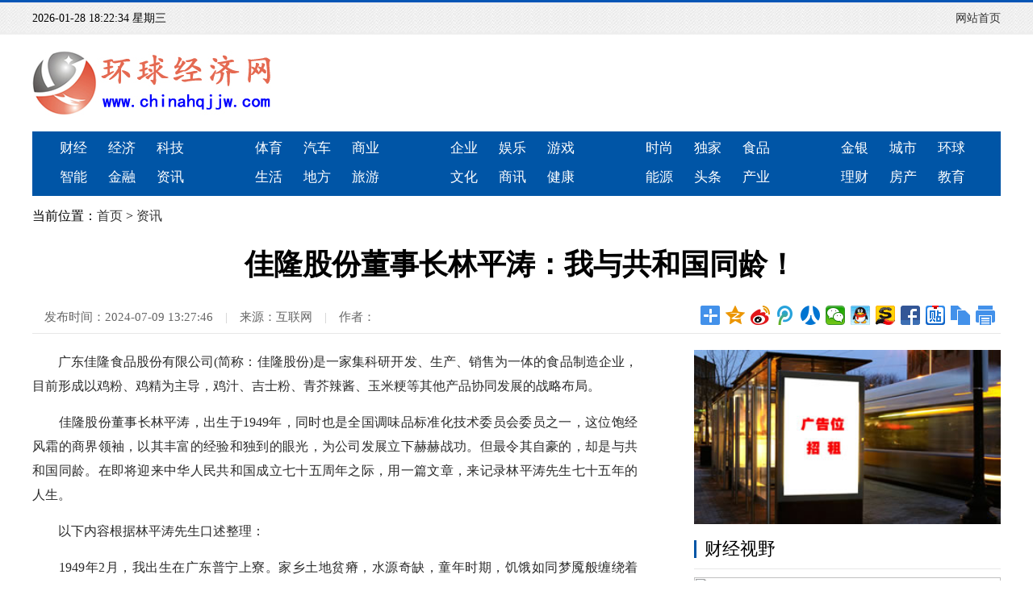

--- FILE ---
content_type: text/html
request_url: http://chinahqjjw.com/caijingshiye/zixun/37011.html
body_size: 9312
content:
<!DOCTYPE html PUBLIC "-//W3C//DTD XHTML 1.0 Transitional//EN" "http://www.w3.org/TR/xhtml1/DTD/xhtml1-transitional.dtd">
<html xmlns="http://www.w3.org/1999/xhtml">
<head>
<meta http-equiv="Content-Type" content="text/html; charset=gb2312" />
<title> 佳隆股份董事长林平涛：我与共和国同龄！ - 环球经济网</title>
<meta name="keywords" content="" />
<meta name="description" content=" 佳隆股份董事长林平涛：我与共和国同龄！" />
<link href="/style/css/top.css" rel="stylesheet" type="text/css" />
<link href="/style/css/list.css" rel="stylesheet" type="text/css" />
<script type="text/javascript" src="/style/js/jquery-1.7.2.min.js"></script>
<script type="text/javascript" src="/style/js/index.js"></script>
</head>
<body>
<!--头部-->
<div class="top">
<div class="topa">
<div class="topa_L">
<div id="newtime"></div>
</div>

<div class="topa_R">
<a href="http://www.chinahqjjw.com" >网站首页</a>
</div>
</div>
</div>
<div class="head">
<div class="logo">
<a href="/"><img src="/style/images/logo.jpg"/></a>
</div>




<div class="so">
<script type="text/javascript">(function(){document.write(unescape('%3Cdiv id="bdcs"%3E%3C/div%3E'));var bdcs = document.createElement('script');bdcs.type = 'text/javascript';bdcs.async = true;bdcs.src = 'http://znsv.baidu.com/customer_search/api/js?sid=1884206193997826586' + '&plate_url=' + encodeURIComponent(window.location.href) + '&t=' + Math.ceil(new Date()/3600000);var s = document.getElementsByTagName('script')[0];s.parentNode.insertBefore(bdcs, s);})();</script>
</div>

</div>
<div class="blank10"></div>
<div class="menu">
<div class="menu_a">
<ul>
<li><a href="/caijingshiye/cjsy/">财经</a></li>
<li><a href="/caijingshiye/jjdt/">经济</a></li>
<li><a href="/caijingshiye/keji/">科技</a></li>
<li><a href="/caijingshiye/zhineng/">智能</a></li>
<li><a href="/caijingshiye/jinrong/">金融</a></li>
<li><a href="/caijingshiye/zixun/">资讯</a></li>
</ul>
</div>

<div class="menu_a">
<ul>
<li><a href="/caijingshiye/tiyu/">体育</a></li>
<li><a href="/caijingshiye/qiche/">汽车</a></li>
<li><a href="/caijingshiye/shangye/">商业</a></li>
<li><a href="/caijingshiye/life/">生活</a></li>
<li><a href="/caijingshiye/difang/">地方</a></li>
<li><a href="/lvyou/">旅游</a></li>

</ul>
</div>

<div class="menu_a">
<ul>
<li><a href="/qiye/">企业</a></li>
<li><a href="/yule/">娱乐</a></li>
<li><a href="/youxi/">游戏</a></li>
<li><a href="/wenhua/">文化</a></li>
<li><a href="/shang/">商讯</a></li>
<li><a href="/kang/">健康</a></li>
</ul>
</div>


<div class="menu_a">
<ul>
<li><a href="/fashion/">时尚</a></li>
<li><a href="/dujia/">独家</a></li>
<li><a href="/shipin/">食品</a></li>
<li><a href="/nengyuan/">能源</a></li>
<li><a href="/toutiao/">头条</a></li>
<li><a href="/shichang/">产业</a></li>
</ul>
</div>

<div class="menu_b">
<ul>
<li><a href="/jinyin/">金银</a></li>
<li><a href="/chengshi/">城市</a></li>
<li><a href="/huanqiu/">环球</a></li>
<li><a href="/licai/">理财</a></li>
<li><a href="/fangchan/">房产</a></li>
<li><a href="/jiaoyu/">教育</a></li>
</ul>
</div>
</div>


<div class="blank10"></div>
<div class="dh">
当前位置：<a href="/">首页</a>&nbsp;>&nbsp;<a href="/caijingshiye/zixun/">资讯</a></div>


<div class="main1">
<div class="blank20"></div>
<div class="main1a">
<h1> 佳隆股份董事长林平涛：我与共和国同龄！</h1>
</div>
<div class="blank20"></div>
<div class="main1b">
<div class="main1b_L">
<span>发布时间：2024-07-09 13:27:46</span>|<span>来源：互联网</span>|<span>作者：</span>
</div>

<div class="main1b_R">
<div class="bdsharebuttonbox"><a href="#" class="bds_more" data-cmd="more"></a><a href="#" class="bds_qzone" data-cmd="qzone" title="分享到QQ空间"></a><a href="#" class="bds_tsina" data-cmd="tsina" title="分享到新浪微博"></a><a href="#" class="bds_tqq" data-cmd="tqq" title="分享到腾讯微博"></a><a href="#" class="bds_renren" data-cmd="renren" title="分享到人人网"></a><a href="#" class="bds_weixin" data-cmd="weixin" title="分享到微信"></a><a href="#" class="bds_sqq" data-cmd="sqq" title="分享到QQ好友"></a><a href="#" class="bds_isohu" data-cmd="isohu" title="分享到我的搜狐"></a><a href="#" class="bds_fbook" data-cmd="fbook" title="分享到Facebook"></a><a href="#" class="bds_tieba" data-cmd="tieba" title="分享到百度贴吧"></a><a href="#" class="bds_copy" data-cmd="copy" title="分享到复制网址"></a><a href="#" class="bds_print" data-cmd="print" title="分享到打印"></a></div>
<script>window._bd_share_config={"common":{"bdSnsKey":{},"bdText":"","bdMini":"2","bdMiniList":false,"bdPic":"","bdStyle":"1","bdSize":"24"},"share":{}};with(document)0[(getElementsByTagName('head')[0]||body).appendChild(createElement('script')).src='http://bdimg.share.baidu.com/static/api/js/share.js?v=89860593.js?cdnversion='+~(-new Date()/36e5)];</script>
</div>

</div>

<div class="blank20"></div>
<div class="left1">

<div class="left1b">
<p>　　广东佳隆食品股份有限公司(简称：佳隆股份)是一家集科研开发、生产、销售为一体的食品制造企业，目前形成以鸡粉、鸡精为主导，鸡汁、吉士粉、青芥辣酱、玉米粳等其他产品协同发展的战略布局。</p>
<p>　　佳隆股份董事长林平涛，出生于1949年，同时也是全国调味品标准化技术委员会委员之一，这位饱经风霜的商界领袖，以其丰富的经验和独到的眼光，为公司发展立下赫赫战功。但最令其自豪的，却是与共和国同龄。在即将迎来中华人民共和国成立七十五周年之际，用一篇文章，来记录林平涛先生七十五年的人生。</p>
<p>　　以下内容根据林平涛先生口述整理：</p>
<p>　　1949年2月，我出生在广东普宁上寮。家乡土地贫瘠，水源奇缺，童年时期，饥饿如同梦魇般缠绕着我。我从小就对知识有着深深渴求，利用到华侨学校校区放牛之隙，偷看了学校图书馆的许多书籍。借助&ldquo;偷来的知识&rdquo;完成了文化上的启蒙。</p>
<p>　　青年时期，我所有的奋斗与挣扎，都是为了摆脱贫困。在一次田间劳作中，我听一位到过香港的长辈说：&ldquo;香港人熬鸡只喝汤，鸡肉倒掉。&rdquo;这句话让我如听天书，以为不可能。偶然间，我尝到亲戚从香港带回来的鱼罐头，我当时的感觉是：这是世上最鲜美的珍馐。我幼稚的心灵迸出一个大胆的念头：长大了生产罐头，让乡邻、亲戚、家人都能享受这种美食。</p>
<p>　　17岁那年，我迎来命运的第一次转折：被抽调去汕头罐头厂学习罐头生产技术，结业后被分配到普宁县罐头厂工作。第一次领工资，全部交给母亲。母亲高兴得泪流满面。但对于五口之家，仅凭微薄的工资收入，无法摆脱贫困。&ldquo;不能困守于上寮，应该出去闯天地!&rdquo;我暗下决心。</p>
<p>　　在熟人的介绍下，我来到江西，修机场、挖煤矿、种西瓜，六七年间，忍受着高强劳动，饱尝辛酸却一无所获。后来我辗转来到海南，在一家乡镇肥皂厂任技术员，尽管工资很少，但省吃俭用，还是存了一百多元钱。利用这点钱我贩卖起衣服、手表，生意还好。可在一次交易时，遇到盘查，货物全被没收。我如坠深渊，欲哭无泪。1984年，两手空空的我结束了十多年的漂泊打工生涯，回到了家乡。</p>
<p>　　改革开放的春风唤起我创业的冲动。1984年，我找了两个伙伴，凑了一千多块钱，创办&ldquo;普宁佳隆副食品加工厂&rdquo;，生产水果罐头。起初水果罐头的销路不好。我让弟弟去汕头碰运气，随后罐头销路渐渐打开。事业刚有起色，合作伙伴却卷走资金，搬走生产设备，撕毁合作合约。外界议论纷纷：&ldquo;这一次佳隆死定了。&rdquo;</p>
<p>　　这是我人生中的至暗时刻。最困难时，我连一元钱都拿不出。濒危之际，我发表长文《勇敢站起来，为佳隆的翻身带血奋斗!》我用顽强的意志鼓舞佳隆人，用正确的理论为企业的重生指明方向。</p>
<p>　　苦心人，天不负。1986年夏，荔枝大丰收，可台风不期而至，挂满枝头的荔枝被刮得遍地都是。我从银行贷出2万元，带领家人顶风冒雨上山收购&ldquo;落地荔枝&rdquo;。台风过后，周边的罐头厂收不到荔枝，罐头无法生产。而这时的佳隆，生产线日夜加班，生意十分火爆。我因此赚取了人生的第一桶金。此后，佳隆在激烈的市场竞争中脱颖而出，壮大了自身实力，为此后的更大发展奠定了基础。</p>
<p>　　1992年春邓公南巡。他说改革开放的胆子要大一些。这句话点醒了我。&ldquo;让佳隆转行!&rdquo;我在心里谋划着。一次，我的长子在广州看到了国外的鸡粉，售价几百元一罐。这让我看到了转行门道。我吩咐儿子：&ldquo;赶紧买几罐回来，我们研究研究。&rdquo;经过一年的不懈攻关，经过无数次的失败重来，1993年，佳隆成功研制出中国第一桶鸡粉调味料，企业成功转行。2002年，佳隆完成股份制改造，佳隆股份正式成立。2010年，佳隆股份在深交所挂牌上市，佳隆破茧蝶变，翩然飞上新的征途。</p>
<p>　　四十年来，佳隆深耕食品行业。在资本市场风起云涌的当年，各种诱惑纷至沓来，但佳隆始终守正。&ldquo;做百年企业，创民族品牌!品牌就是质量。佳隆拿什么回报社会?拿产品质量。这就是我的初心使命。&rdquo;</p>
<p>　　年过古稀的我本可颐养天年。但我的心中，仍有&ldquo;老骥伏枥&rdquo;之志。这时的佳隆，已经完成了全自动生产线的改造。但我每年仍用一半时间走动于生产车间、实验室，关心着企业发展的点点滴滴。在壮大事业的同时，我用实际行动表达我对祖国的无限热爱。需要我助学、需要我济贫时，我毫不吝啬。我将在有生之年，用余智余热，为社会做出力所能及的贡献。</p></div>

<div class="blank20"></div>
</div>

<div class="right1">
<div class="right1a">
<img src="/style/ad/gg11.jpg"/>
</div>

<div class="blank20"></div>
<div class="right1b">
<p class="p1">财经视野</p>
</div>
<div class="blank10"></div>
<div class="right1c">
<!---->
<a href="/caijingshiye/cjsy/34191.html" target="_blank"><img src="/d/file/p/2023/10-20/01153c42a1f65e4d05ff01623dbc054d.png"><span>跨境电商“货通全球”</span></a>
<!---->
</div>
<div class="blank10"></div>
<div class="right1d">
<ul>
<!---->
<li><a href="/caijingshiye/cjsy/37009.html" target="_blank">兰新高铁累计发送旅客突破1.4亿人次</a></li>
<!---->
<li><a href="/caijingshiye/cjsy/36961.html" target="_blank">以巨大的政治勇气和智慧推进全面深化改革</a></li>
<!---->
<li><a href="/caijingshiye/cjsy/36959.html" target="_blank"> 72小时通车超30万车次　深中通道架起“超级通道”</a></li>
<!---->
<li><a href="/caijingshiye/cjsy/36946.html" target="_blank">“三步走”并“一步跨” 中欧班列“跑”出加速度</a></li>
<!---->
<li><a href="/caijingshiye/cjsy/36945.html" target="_blank">总里程超600万公里 我国交通主骨架基本形成</a></li>
<!---->
<li><a href="/caijingshiye/cjsy/36929.html" target="_blank"> 我国货币政策稳汇率目标诉求仍然明确</a></li>
<!---->
</ul>
</div>

<div class="blank20"></div>
<div class="right1b">
<p class="p1">经济动态</p>
</div>
<div class="blank10"></div>
<div class="right1c">
<!---->
<a href="/caijingshiye/jjdt/34179.html" target="_blank"><img src="/d/file/p/2023/10-20/13c6a3dac61c535664b897c1bca0d341.png"><span>央企专业化整合迎新进展</span></a>
<!---->
</div>
<div class="blank10"></div>
<div class="right1d">
<ul>
<!---->
<li><a href="/caijingshiye/jjdt/37021.html" target="_blank">朗德鹅的漂洋过海路 带动40亿元大产业</a></li>
<!---->
<li><a href="/caijingshiye/jjdt/37016.html" target="_blank">标本兼治惩防并举 依法从严打击财务造假</a></li>
<!---->
<li><a href="/caijingshiye/jjdt/37002.html" target="_blank">多地明确吸引外资量化指标 一批外资项目加速落地</a></li>
<!---->
<li><a href="/caijingshiye/jjdt/37000.html" target="_blank">战略性新兴产业和未来产业发展空间进一步打开</a></li>
<!---->
<li><a href="/caijingshiye/jjdt/36976.html" target="_blank">前5月服务进出口总额超3万亿元　同比增长16%</a></li>
<!---->
<li><a href="/caijingshiye/jjdt/36960.html" target="_blank">多路资金加快下达　三季度基建投资有支撑</a></li>
<!---->
</ul>
</div>

<div class="blank20"></div>
<div class="right1b">
<p class="p1">新闻排行</p>
</div>
<div class="blank10"></div>
<div class="right1e">
<ul>
<li><span>1</span><a href="/caijingshiye/jinrong/23820.html" target="_blank">创新|新网银行以绿色金融助力绿色产业发展</a></li>
<li><span>2</span><a href="/caijingshiye/jinrong/22550.html" target="_blank">新网银行坚持技术立行，以数字化创新丰富在</a></li>
<li><span>3</span><a href="/caijingshiye/zixun/35738.html" target="_blank">联众投王炎：防之于未萌，治之于未乱</a></li>
<li><span>4</span><a href="/caijingshiye/zixun/35737.html" target="_blank">联众投王炎：做顺应局势的投资</a></li>
<li><span>5</span><a href="/caijingshiye/zixun/35740.html" target="_blank">“联众投”王炎：量化交易是未来投资的趋势</a></li>
<li><span>6</span><a href="/caijingshiye/zixun/35741.html" target="_blank">联众投王炎：量化投资到底是什么？</a></li>
<li><span>7</span><a href="/kang/20923.html" target="_blank">中管院商学院视力修复与睡眠疗愈研究所在京</a></li>
<li><span>8</span><a href="/caijingshiye/life/30328.html" target="_blank">江泽民同志11月30日在上海逝世，享年96岁</a></li>
<li><span>9</span><a href="/caijingshiye/zixun/35739.html" target="_blank">金辉证券王炎：时间赋予的超凡魔力——复利</a></li>
<li><span>10</span><a href="/caijingshiye/tiyu/36592.html" target="_blank">中国女排不敌意大利队 世界排名降至第七位</a></li>
</ul>
</div>


</div>

</div>



<div class="blank20"></div>
<!--尾部 -->
<div class="foot">
<div class="blank50"></div>
<div class="foota">
<div class="foota_L">
<p class="p1">关于我们</p>
<div class="blank20"></div>
<p class="p2">北京华宇时尚广告传媒有限公司</p>
<p class="p2">京市怀柔区南华园四区附近</p>
<p class="p2">邮政编码：101499</p>
</div>
<div class="foota_M">
<p class="p1">网站信息</p>
<div class="blank20"></div>
<p class="p2">环球经济网-环球经济门户网站</p>
<p class="p2">www.chinahqjjw.com</p>
<p class="p2"><a href="https://beian.miit.gov.cn" target="_blank">京ICP备19024101号-3</a></p>
<p class="p2">环球经济网 &copy;2018-2021 版权所有</p>
<div class="blank10"></div>
<p class="p3"><img src="/style/images/foot.jpg"/></p>
</div>
<div class="foota_R">
<p class="p1">关于我们</p>
<div class="blank20"></div>
<p class="p2"><a href="/about/us.html">关于我们</a></p>
<p class="p2"><a href="/about/jian.html">网站简介</a></p>
<p class="p2"><a href="/about/ad.html">广告服务</a></p>
<p class="p2"><a href="/about/lx.html">联系方式</a></p>
<p class="p2"><a href="/about/yq.html">友情链接</a></p>
<p class="p2"><a href="/about/bq.html">版权声明</a></p>
</div>
</div>

<div class="blank30"></div>
<div class="footb">
<div class="blank20"></div>
<p>环球经济网　Copyright &copy;2018-2021　版权所有　未经书面授权不得复制或建立镜像，违者将追究法律责任！</p>
</div>
<div class="blank50"></div>
</div>


<script>
var _hmt = _hmt || [];
(function() {
  var hm = document.createElement("script");
  hm.src = "https://hm.baidu.com/hm.js?f531f1aca2f09c181ef46f730f2b59f5";
  var s = document.getElementsByTagName("script")[0]; 
  s.parentNode.insertBefore(hm, s);
})();
</script>

<script>
(function(){
    var bp = document.createElement('script');
    var curProtocol = window.location.protocol.split(':')[0];
    if (curProtocol === 'https') {
        bp.src = 'https://zz.bdstatic.com/linksubmit/push.js';
    }
    else {
        bp.src = 'http://push.zhanzhang.baidu.com/push.js';
    }
    var s = document.getElementsByTagName("script")[0];
    s.parentNode.insertBefore(bp, s);
})();
</script>

<script src="/e/public/onclick/?enews=donews&classid=6&id=37011"></script>
</body>
</html>

--- FILE ---
content_type: text/css
request_url: http://chinahqjjw.com/style/css/top.css
body_size: 1353
content:
body,div,img,dl,dt,dd,ul,li,p,h1,h2,h3,h4,h5,h6,input{ margin:0; padding:0;}
ul,li{ list-style:none}
body{ font-size:12px;font-family:"Microsoft YaHei","微软雅黑";background:#ffffff;min-width:1200px;}
a{text-decoration:none; color:#323232}
a:hover,a:active{ text-decoration:none;color:#d61319;}
img{border:0;}
img:hover {
    -webkit-transform:scale(1.03);
    -webkit-transition-timing-function:ease-out;
    -webkit-transition-duration:500ms;
    -moz-transform:scale(1.05);
    -moz-transition-timing-function:ease-out;
    -moz-transition-duration:500ms;
    overflow:hidden;
}

.clearbox{ clear:both;height:0px;line-height:0px;font-size:0px;}
.blank5{clear:both;height:5px;overflow:hidden;display:block;}
.blank10{clear:both;height:10px;overflow:hidden;display:block;}
.blank15{clear:both;height:15px;overflow:hidden;display:block;}
.blank20{clear:both;height:20px;overflow:hidden;display:block;}
.blank30{clear:both;height:30px;overflow:hidden;display:block;}
.blank40{clear:both;height:40px;overflow:hidden;display:block;}
.blank50{clear:both;height:50px;overflow:hidden;display:block;}
.blank80{clear:both;height:80px;overflow:hidden;display:block;}
.gg01{width:1200px;margin:0 auto; overflow:hidden}
.gg01 img{ width:1200px; border:0px; display:block}

.gg02{width:1200px;margin:0 auto;}
.gg02_L{ float:left;width:590px; overflow:hidden}
.gg02_L img{ width:590px; border:0px;display:block;}
.gg02_R{ float:right;width:590px; overflow:hidden}
.gg02_R img{ width:590px; border:0px;display:block;}



/*头部*/
.top {height:40px; background:url(../images/top_bg.png) repeat-x; border-top:3px solid #0555b4; margin:0px auto;width:100%;}
.topa{width:1200px; height:40px;line-height:40px; margin:0px auto;}
.topa_L{ width:300px;height:40px;line-height:40px; font-size:14px; float:left;}
.topa_R{height:40px;line-height:40px; font-size:14px; float:right;}

.head{width:1200px; margin:10px auto;}
.head .logo{width:300px;padding-top:10px;float:left;padding-bottom:10px;}


.head .so{ width:305px; padding-top:40px; float:right;}
.head .so .search_input{width:217px;float:left;border:0; padding-left:8px; height:33px; line-height:33px;color:#999;border:1px solid #c2c2c2;}
.head .so .search_botton{cursor:pointer;float:right;width:66px;height:35px;overflow:hidden; background:url(../images/so_sub.png) no-repeat; text-indent:-999px;font-family:"Microsoft YaHei","微软雅黑"; font-size:16px; color:#FFFFFF;border:0px;}

.menu {width:1200px;background: #0055a6; margin:0px auto;height:80px;}
.menu li{ width:60px;height:30px; line-height:30px; text-align:center; font-size:17px; float:left;padding-top:6px;}
.menu li a{color:#FFFFFF;font-family: "楷体";}
.menu_a{ width:200px; height:70px; padding-left:21px; padding-right:21px; float:left}
.menu_b{ width:200px; height:70px;float:left;padding-left:21px;}


/*尾部*/
.foot{ width:100%; background:#0055a6;color:#FFFFFF; margin:0 auto; overflow:hidden;}
.foot a{color:#FFFFFF; }
.foota{ width:1200px; margin:0 auto; overflow:hidden;}
.foota_L{ width:320px; float:left}
.foota_L .p1{ height:60px; line-height:60px; text-align:center; font-size:20px; color:#FFFFFF;  border-bottom:1px solid #6a8bc2;}
.foota_L .p2{ height:60px; line-height:60px; text-align:center; font-size:16px; color:#FFFFFF;}

.foota_M{ width:460px; margin-left:50px; float:left}
.foota_M .p1{ height:60px; line-height:60px; text-align:center; font-size:20px; color:#FFFFFF;  border-bottom:1px solid #6a8bc2;}
.foota_M .p2{ height:35px; line-height:35px; text-align:center; font-size:16px; color:#FFFFFF;}
.foota_M .p3{ text-align:center;}

.foota_R{ width:320px; float:right}
.foota_R .p1{ height:60px; line-height:60px; text-align:center; font-size:20px; color:#FFFFFF;  border-bottom:1px solid #6a8bc2;}
.foota_R .p2{ height:35px; line-height:35px; text-align:center; font-size:16px; color:#FFFFFF;}



.footb{ width:1200px;border-top:1px solid #6a8bc2; margin:0 auto; overflow:hidden;}
.footb p{ height:35px; line-height:35px; text-align:center; font-size:16px; color:#FFFFFF;}

--- FILE ---
content_type: text/css
request_url: http://chinahqjjw.com/style/css/list.css
body_size: 1626
content:
.dh{ width:1200px; height:30px; line-height:30px; font-size:16px; margin:0 auto; overflow:hidden;}

.main1{ width:1200px; margin:0 auto; overflow:hidden;}

.main1a{width:1200px;line-height:50px; text-align:center; float:left;}
.main1a h1{font-size:36px;font-family:"Microsoft YaHei","微软雅黑";padding-left:10px;}

.main1b{width:1200px; border-bottom:1px solid #e7e7e7; float:left;}


.main1b_L{height:40px; line-height:40px; font-size:15px;color:#cccccc; font-family:"宋体"; float:left; overflow:hidden;}
.main1b_L span{ padding-left:15px;padding-right:15px;color:#666666;font-family:"Microsoft YaHei","微软雅黑";}

.main1b_R{ float:right; overflow:hidden;}


.left1{width:790px;  float:left; overflow:hidden;}
.xwt1{ width:790px; border-bottom:1px solid #e7e7e7; float:left; position:relative;}
.xwt1_left{ width:250px;height:165px;float:left; overflow:hidden}
.xwt1_left img{ width:250px;height:165px; border:0px;border-radius:10px;}


.xwt1_right{ width:500px; color:#666666;padding-left:20px;float:left; }
.xwt1_right_a{width:500px; height:30px; line-height:30px;font-size:20px; float:left; overflow:hidden;}
.xwt1_right_a span{ background:#7abb1e; font-size:18px; color:#FFFFFF;border-radius:10px; padding-left:10px; padding-right:10px; margin-right:5px;}


.xwt1_right_b{width:500px; height:75px; padding-top:10px;font-size:15px;line-height:25px;color:#666; overflow:hidden;}
.xwt1_right_c{ width:500px; font-size:14px;  float:left;}
.xwt1_right_c .p1{ height:20px; line-height:20px; color:#999999;float:left;}


.epages {
	text-align: center;width:100%; float:right; padding-top:5px;
	}
.epages{margin:3px 0;}
.epages *{vertical-align:middle;}
.epages a{border:1px solid #c2c2c2; background:#ffffff;text-align:center; padding:4px 8px 4px 8px;text-align:center;text-decoration:none; font-size:14px; color:#333333;border-radius:3px; margin-left:5px; margin-right:5px;}
.epages a:hover{border:1px solid #0055a6;text-align:center; padding:4px 8px 4px 8px;text-decoration:none;color:#ffffff; font-size:14px;background:#0055a6;}
.epages b{border:1px solid #0055a6;padding:4px 8px 4px 8px;text-decoration:none;color:#ffffff; font-size:14px;background:#0055a6;border-radius:3px;}
.Total  b{border:1px solid #0055a6;padding:4px 8px 4px 8px;text-decoration:none;color:#ffffff; font-size:14px;}

.left1a{ width:750px;float:left; overflow:hidden;}
.left1b{ width:750px;line-height:30px; font-size:16px; color:#2b2b2b;text-align:justify; overflow:hidden; word-break:break-all;float:left; overflow:hidden;}
.left1b img{max-width:700px;max-width:700px;width:expression(this.width > 700 ? "700px" : true);height:auto;}
.left1b p{ padding-bottom:15px; line-height:30px;}

.right1{ float:right; width:380px; overflow:hidden;}
.right1a{ float:left; width:380px; overflow:hidden;}
.right1a img{ width:380px; border:0px; display:block}

.right1b{ width:380px; height:35px; border-bottom:1px solid #e7e7e7; float:left;}
.right1b .p1{ height:22px; line-height:22px; font-size:22px; border-left:3px solid #0055a6; padding-left:10px; padding-right:10px; float:left;}
.right1b .p1 a{ color:#0055a6}


.right1c{ width:380px;height:225px;position:relative; float:left}
.right1c img{ width:380px; height:225px; border:0px;}
.right1c span{width:380px; height:30px; line-height:30px;background:rgba(0,0,0,0.6);position:absolute;left:0;bottom:0; font-size:16px; color:#fff;text-align:center; cursor:pointer;overflow:hidden;}


.right1d{width:380px; float:left; overflow:hidden;}
.right1d li{ width:380px;height:35px; line-height:35px;  font-size:16px; background:url(../images/sa.png) no-repeat left center; text-indent:10px;  padding-right:20px; float:left; overflow:hidden;}



.right1e{ width:380px; float:left;}
.right1e li{ width:380px; height:45px; line-height:45px;border-bottom:1px solid #e7e7e7; font-size:16px; float:left; overflow:hidden;}
.right1e li span{background:#cb3602; width:25px; height:25px; line-height:25px; font-size:14px; text-align:center; color:#FFFFFF;display:inline-block; margin-right:10px;}



.main2{ width:1200px; margin:0 auto; overflow:hidden;}

.left2{width:190px; border:1px solid #d2e0ec; padding-left:20px; padding-right:20px; min-height:500px;  float:left; overflow:hidden;}
.left2 li{width:190px; height:40px; line-height:40px; text-align:center; font-size:16px; margin-bottom:10px; float:left;}
.left2 li.cu{ background:#0055a6}
.left2 li.cu a{ color:#FFFFFF}

.left2 li:hover{ background:#0055a6}
.left2 li:hover a{ color:#FFFFFF}


.right2{width:908px;  border:1px solid #d2e0ec; padding-left:20px; padding-right:20px; min-height:500px; float:right;overflow:hidden;}
.right2a{width:908px;line-height:40px; text-align:center; float:left;}
.right2a h1{font-size:28px;font-family:"Microsoft YaHei","微软雅黑";padding-left:10px;}
.right2b{ width:908x;line-height:30px; font-size:16px; color:#2b2b2b;text-align:justify; overflow:hidden; word-break:break-all;float:left; overflow:hidden;}
.right2b img{max-width:700px;max-width:700px;width:expression(this.width > 700 ? "700px" : true);height:auto;}
.right2b p{ padding-bottom:15px; line-height:30px;}

.right2b textarea{width:800px; height:30px; line-height:30px; text-align:center; font-size:16px;}

--- FILE ---
content_type: application/x-javascript
request_url: http://chinahqjjw.com/style/js/index.js
body_size: 1628
content:
//设为首页
function SetHome(obj,url){
    try{
        obj.style.behavior='url(#default#homepage)';
        obj.setHomePage(url);
    }catch(e){
        if(window.netscape){
            try{
                netscape.security.PrivilegeManager.enablePrivilege("UniversalXPConnect");
            }catch(e){
                alert("抱歉，此操作被浏览器拒绝！\n\n请在浏览器地址栏输入“about:config”并回车然后将[signed.applets.codebase_principal_support]设置为'true'");
            }
        }else{
            alert("抱歉，您所使用的浏览器无法完成此操作。\n\n您需要手动将【"+url+"】设置为首页。");
        }
    }
}
 
//收藏本站
function AddFavorite(title, url) {
    try {
        window.external.addFavorite(url, title);
    }
    catch (e) {
        try {
            window.sidebar.addPanel(title, url, "");
        }
        catch (e) {
            alert("抱歉，您所使用的浏览器无法完成此操作。\n\n加入收藏失败，请使用Ctrl+D进行添加");
        }
    }
}
 
 
 
 
 
 
 
 <!-- 滚动新闻 -->

function ScrollImgLeft(){ 
var speed=30; 
var scroll_begin = document.getElementById("scroll_begin"); 
var scroll_end = document.getElementById("scroll_end"); 
var scroll_div = document.getElementById("scroll_div"); 
scroll_end.innerHTML=scroll_begin.innerHTML; 
function Marquee(){ 
if(scroll_end.offsetWidth-scroll_div.scrollLeft<=0) 
scroll_div.scrollLeft-=scroll_begin.offsetWidth; 
else 
scroll_div.scrollLeft++; 
} 
var MyMar=setInterval(Marquee,speed); 
scroll_div.onmouseover=function() {clearInterval(MyMar);} 
scroll_div.onmouseout=function() {MyMar=setInterval(Marquee,speed);} 
} 



//time
Date.prototype.pattern=function(fmt) {         
    var o = {         
    "M+" : this.getMonth()+1, //月份         
    "d+" : this.getDate(), //日         
    "h+" : this.getHours()%12 == 0 ? 12 : this.getHours()%12, //小时         
    "H+" : this.getHours(), //小时         
    "m+" : this.getMinutes(), //分         
    "s+" : this.getSeconds(), //秒         
    "q+" : Math.floor((this.getMonth()+3)/3), //季度         
    "S" : this.getMilliseconds() //毫秒         
    };         
    var week = {         
    "0":"\u65e5",         
    "1" : "\u4e00",         
    "2" : "\u4e8c",         
    "3" : "\u4e09",         
    "4" : "\u56db",         
    "5" : "\u4e94",         
    "6" : "\u516d"        
    };         
    if(/(y+)/.test(fmt)){         
        fmt=fmt.replace(RegExp.$1, (this.getFullYear()+"").substr(4 - RegExp.$1.length));         
    }         
    if(/(E+)/.test(fmt)){         
        fmt=fmt.replace(RegExp.$1, ((RegExp.$1.length>1) ? (RegExp.$1.length>2 ? "\u661f\u671f" : "\u5468") : "")+week[this.getDay()+""]);         
    }         
    for(var k in o){         
        if(new RegExp("("+ k +")").test(fmt)){         
            fmt = fmt.replace(RegExp.$1, (RegExp.$1.length==1) ? (o[k]) : (("00"+ o[k]).substr((""+ o[k]).length)));         
        }         
    }         
    return fmt;         
}     
setInterval("newtime.innerHTML=(new Date()).pattern(\"yyyy-MM-dd HH:mm:ss EEE\");",1000);
 